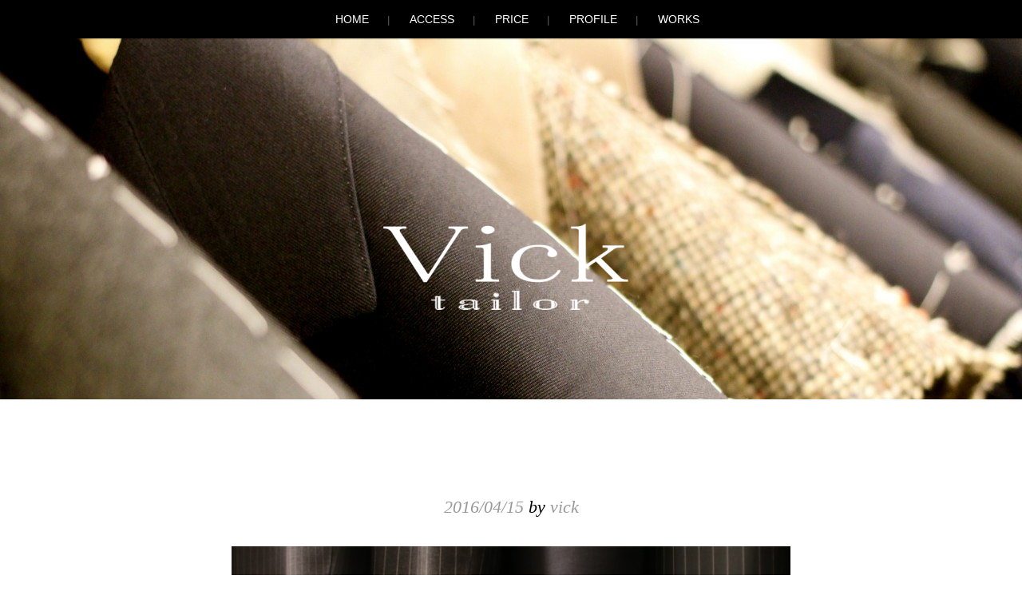

--- FILE ---
content_type: text/html; charset=UTF-8
request_url: https://www.vicktailor.jp/2016/04/15/3446/
body_size: 30082
content:
<!DOCTYPE html>
<html lang="ja">
<head>

<!-- Global site tag (gtag.js) - Google Analytics -->
<script async src="https://www.googletagmanager.com/gtag/js?id=UA-26039247-9"></script>
<script>
  window.dataLayer = window.dataLayer || [];
  function gtag(){dataLayer.push(arguments);}
  gtag('js', new Date());

  gtag('config', 'UA-26039247-9');
</script>

<meta charset="UTF-8" />
<meta name="viewport" conlandscapet="width=device-width" />
<title>VickTailor</title>
<link rel="profile" href="https://gmpg.org/xfn/11" />
<link rel="pingback" href="https://www.vicktailor.jp/xmlrpc.php" />

<meta name='robots' content='max-image-preview:large' />
<link rel='dns-prefetch' href='//s.w.org' />
<link rel="alternate" type="application/rss+xml" title="VickTailor &raquo; フィード" href="https://www.vicktailor.jp/feed/" />
<link rel="alternate" type="application/rss+xml" title="VickTailor &raquo; コメントフィード" href="https://www.vicktailor.jp/comments/feed/" />
<script type="text/javascript">
window._wpemojiSettings = {"baseUrl":"https:\/\/s.w.org\/images\/core\/emoji\/14.0.0\/72x72\/","ext":".png","svgUrl":"https:\/\/s.w.org\/images\/core\/emoji\/14.0.0\/svg\/","svgExt":".svg","source":{"concatemoji":"https:\/\/www.vicktailor.jp\/wp-includes\/js\/wp-emoji-release.min.js?ver=6.0"}};
/*! This file is auto-generated */
!function(e,a,t){var n,r,o,i=a.createElement("canvas"),p=i.getContext&&i.getContext("2d");function s(e,t){var a=String.fromCharCode,e=(p.clearRect(0,0,i.width,i.height),p.fillText(a.apply(this,e),0,0),i.toDataURL());return p.clearRect(0,0,i.width,i.height),p.fillText(a.apply(this,t),0,0),e===i.toDataURL()}function c(e){var t=a.createElement("script");t.src=e,t.defer=t.type="text/javascript",a.getElementsByTagName("head")[0].appendChild(t)}for(o=Array("flag","emoji"),t.supports={everything:!0,everythingExceptFlag:!0},r=0;r<o.length;r++)t.supports[o[r]]=function(e){if(!p||!p.fillText)return!1;switch(p.textBaseline="top",p.font="600 32px Arial",e){case"flag":return s([127987,65039,8205,9895,65039],[127987,65039,8203,9895,65039])?!1:!s([55356,56826,55356,56819],[55356,56826,8203,55356,56819])&&!s([55356,57332,56128,56423,56128,56418,56128,56421,56128,56430,56128,56423,56128,56447],[55356,57332,8203,56128,56423,8203,56128,56418,8203,56128,56421,8203,56128,56430,8203,56128,56423,8203,56128,56447]);case"emoji":return!s([129777,127995,8205,129778,127999],[129777,127995,8203,129778,127999])}return!1}(o[r]),t.supports.everything=t.supports.everything&&t.supports[o[r]],"flag"!==o[r]&&(t.supports.everythingExceptFlag=t.supports.everythingExceptFlag&&t.supports[o[r]]);t.supports.everythingExceptFlag=t.supports.everythingExceptFlag&&!t.supports.flag,t.DOMReady=!1,t.readyCallback=function(){t.DOMReady=!0},t.supports.everything||(n=function(){t.readyCallback()},a.addEventListener?(a.addEventListener("DOMContentLoaded",n,!1),e.addEventListener("load",n,!1)):(e.attachEvent("onload",n),a.attachEvent("onreadystatechange",function(){"complete"===a.readyState&&t.readyCallback()})),(e=t.source||{}).concatemoji?c(e.concatemoji):e.wpemoji&&e.twemoji&&(c(e.twemoji),c(e.wpemoji)))}(window,document,window._wpemojiSettings);
</script>
<style type="text/css">
img.wp-smiley,
img.emoji {
	display: inline !important;
	border: none !important;
	box-shadow: none !important;
	height: 1em !important;
	width: 1em !important;
	margin: 0 0.07em !important;
	vertical-align: -0.1em !important;
	background: none !important;
	padding: 0 !important;
}
</style>
	<link rel='stylesheet' id='wp-block-library-css'  href='https://www.vicktailor.jp/wp-includes/css/dist/block-library/style.min.css?ver=6.0' type='text/css' media='all' />
<style id='global-styles-inline-css' type='text/css'>
body{--wp--preset--color--black: #000000;--wp--preset--color--cyan-bluish-gray: #abb8c3;--wp--preset--color--white: #ffffff;--wp--preset--color--pale-pink: #f78da7;--wp--preset--color--vivid-red: #cf2e2e;--wp--preset--color--luminous-vivid-orange: #ff6900;--wp--preset--color--luminous-vivid-amber: #fcb900;--wp--preset--color--light-green-cyan: #7bdcb5;--wp--preset--color--vivid-green-cyan: #00d084;--wp--preset--color--pale-cyan-blue: #8ed1fc;--wp--preset--color--vivid-cyan-blue: #0693e3;--wp--preset--color--vivid-purple: #9b51e0;--wp--preset--gradient--vivid-cyan-blue-to-vivid-purple: linear-gradient(135deg,rgba(6,147,227,1) 0%,rgb(155,81,224) 100%);--wp--preset--gradient--light-green-cyan-to-vivid-green-cyan: linear-gradient(135deg,rgb(122,220,180) 0%,rgb(0,208,130) 100%);--wp--preset--gradient--luminous-vivid-amber-to-luminous-vivid-orange: linear-gradient(135deg,rgba(252,185,0,1) 0%,rgba(255,105,0,1) 100%);--wp--preset--gradient--luminous-vivid-orange-to-vivid-red: linear-gradient(135deg,rgba(255,105,0,1) 0%,rgb(207,46,46) 100%);--wp--preset--gradient--very-light-gray-to-cyan-bluish-gray: linear-gradient(135deg,rgb(238,238,238) 0%,rgb(169,184,195) 100%);--wp--preset--gradient--cool-to-warm-spectrum: linear-gradient(135deg,rgb(74,234,220) 0%,rgb(151,120,209) 20%,rgb(207,42,186) 40%,rgb(238,44,130) 60%,rgb(251,105,98) 80%,rgb(254,248,76) 100%);--wp--preset--gradient--blush-light-purple: linear-gradient(135deg,rgb(255,206,236) 0%,rgb(152,150,240) 100%);--wp--preset--gradient--blush-bordeaux: linear-gradient(135deg,rgb(254,205,165) 0%,rgb(254,45,45) 50%,rgb(107,0,62) 100%);--wp--preset--gradient--luminous-dusk: linear-gradient(135deg,rgb(255,203,112) 0%,rgb(199,81,192) 50%,rgb(65,88,208) 100%);--wp--preset--gradient--pale-ocean: linear-gradient(135deg,rgb(255,245,203) 0%,rgb(182,227,212) 50%,rgb(51,167,181) 100%);--wp--preset--gradient--electric-grass: linear-gradient(135deg,rgb(202,248,128) 0%,rgb(113,206,126) 100%);--wp--preset--gradient--midnight: linear-gradient(135deg,rgb(2,3,129) 0%,rgb(40,116,252) 100%);--wp--preset--duotone--dark-grayscale: url('#wp-duotone-dark-grayscale');--wp--preset--duotone--grayscale: url('#wp-duotone-grayscale');--wp--preset--duotone--purple-yellow: url('#wp-duotone-purple-yellow');--wp--preset--duotone--blue-red: url('#wp-duotone-blue-red');--wp--preset--duotone--midnight: url('#wp-duotone-midnight');--wp--preset--duotone--magenta-yellow: url('#wp-duotone-magenta-yellow');--wp--preset--duotone--purple-green: url('#wp-duotone-purple-green');--wp--preset--duotone--blue-orange: url('#wp-duotone-blue-orange');--wp--preset--font-size--small: 13px;--wp--preset--font-size--medium: 20px;--wp--preset--font-size--large: 36px;--wp--preset--font-size--x-large: 42px;}.has-black-color{color: var(--wp--preset--color--black) !important;}.has-cyan-bluish-gray-color{color: var(--wp--preset--color--cyan-bluish-gray) !important;}.has-white-color{color: var(--wp--preset--color--white) !important;}.has-pale-pink-color{color: var(--wp--preset--color--pale-pink) !important;}.has-vivid-red-color{color: var(--wp--preset--color--vivid-red) !important;}.has-luminous-vivid-orange-color{color: var(--wp--preset--color--luminous-vivid-orange) !important;}.has-luminous-vivid-amber-color{color: var(--wp--preset--color--luminous-vivid-amber) !important;}.has-light-green-cyan-color{color: var(--wp--preset--color--light-green-cyan) !important;}.has-vivid-green-cyan-color{color: var(--wp--preset--color--vivid-green-cyan) !important;}.has-pale-cyan-blue-color{color: var(--wp--preset--color--pale-cyan-blue) !important;}.has-vivid-cyan-blue-color{color: var(--wp--preset--color--vivid-cyan-blue) !important;}.has-vivid-purple-color{color: var(--wp--preset--color--vivid-purple) !important;}.has-black-background-color{background-color: var(--wp--preset--color--black) !important;}.has-cyan-bluish-gray-background-color{background-color: var(--wp--preset--color--cyan-bluish-gray) !important;}.has-white-background-color{background-color: var(--wp--preset--color--white) !important;}.has-pale-pink-background-color{background-color: var(--wp--preset--color--pale-pink) !important;}.has-vivid-red-background-color{background-color: var(--wp--preset--color--vivid-red) !important;}.has-luminous-vivid-orange-background-color{background-color: var(--wp--preset--color--luminous-vivid-orange) !important;}.has-luminous-vivid-amber-background-color{background-color: var(--wp--preset--color--luminous-vivid-amber) !important;}.has-light-green-cyan-background-color{background-color: var(--wp--preset--color--light-green-cyan) !important;}.has-vivid-green-cyan-background-color{background-color: var(--wp--preset--color--vivid-green-cyan) !important;}.has-pale-cyan-blue-background-color{background-color: var(--wp--preset--color--pale-cyan-blue) !important;}.has-vivid-cyan-blue-background-color{background-color: var(--wp--preset--color--vivid-cyan-blue) !important;}.has-vivid-purple-background-color{background-color: var(--wp--preset--color--vivid-purple) !important;}.has-black-border-color{border-color: var(--wp--preset--color--black) !important;}.has-cyan-bluish-gray-border-color{border-color: var(--wp--preset--color--cyan-bluish-gray) !important;}.has-white-border-color{border-color: var(--wp--preset--color--white) !important;}.has-pale-pink-border-color{border-color: var(--wp--preset--color--pale-pink) !important;}.has-vivid-red-border-color{border-color: var(--wp--preset--color--vivid-red) !important;}.has-luminous-vivid-orange-border-color{border-color: var(--wp--preset--color--luminous-vivid-orange) !important;}.has-luminous-vivid-amber-border-color{border-color: var(--wp--preset--color--luminous-vivid-amber) !important;}.has-light-green-cyan-border-color{border-color: var(--wp--preset--color--light-green-cyan) !important;}.has-vivid-green-cyan-border-color{border-color: var(--wp--preset--color--vivid-green-cyan) !important;}.has-pale-cyan-blue-border-color{border-color: var(--wp--preset--color--pale-cyan-blue) !important;}.has-vivid-cyan-blue-border-color{border-color: var(--wp--preset--color--vivid-cyan-blue) !important;}.has-vivid-purple-border-color{border-color: var(--wp--preset--color--vivid-purple) !important;}.has-vivid-cyan-blue-to-vivid-purple-gradient-background{background: var(--wp--preset--gradient--vivid-cyan-blue-to-vivid-purple) !important;}.has-light-green-cyan-to-vivid-green-cyan-gradient-background{background: var(--wp--preset--gradient--light-green-cyan-to-vivid-green-cyan) !important;}.has-luminous-vivid-amber-to-luminous-vivid-orange-gradient-background{background: var(--wp--preset--gradient--luminous-vivid-amber-to-luminous-vivid-orange) !important;}.has-luminous-vivid-orange-to-vivid-red-gradient-background{background: var(--wp--preset--gradient--luminous-vivid-orange-to-vivid-red) !important;}.has-very-light-gray-to-cyan-bluish-gray-gradient-background{background: var(--wp--preset--gradient--very-light-gray-to-cyan-bluish-gray) !important;}.has-cool-to-warm-spectrum-gradient-background{background: var(--wp--preset--gradient--cool-to-warm-spectrum) !important;}.has-blush-light-purple-gradient-background{background: var(--wp--preset--gradient--blush-light-purple) !important;}.has-blush-bordeaux-gradient-background{background: var(--wp--preset--gradient--blush-bordeaux) !important;}.has-luminous-dusk-gradient-background{background: var(--wp--preset--gradient--luminous-dusk) !important;}.has-pale-ocean-gradient-background{background: var(--wp--preset--gradient--pale-ocean) !important;}.has-electric-grass-gradient-background{background: var(--wp--preset--gradient--electric-grass) !important;}.has-midnight-gradient-background{background: var(--wp--preset--gradient--midnight) !important;}.has-small-font-size{font-size: var(--wp--preset--font-size--small) !important;}.has-medium-font-size{font-size: var(--wp--preset--font-size--medium) !important;}.has-large-font-size{font-size: var(--wp--preset--font-size--large) !important;}.has-x-large-font-size{font-size: var(--wp--preset--font-size--x-large) !important;}
</style>
<link rel='stylesheet' id='style-css'  href='https://www.vicktailor.jp/wp-content/themes/landscape-child/style.css?ver=6.0' type='text/css' media='all' />
<script type='text/javascript' src='https://www.vicktailor.jp/wp-includes/js/jquery/jquery.min.js?ver=3.6.0' id='jquery-core-js'></script>
<script type='text/javascript' src='https://www.vicktailor.jp/wp-includes/js/jquery/jquery-migrate.min.js?ver=3.3.2' id='jquery-migrate-js'></script>
<link rel="https://api.w.org/" href="https://www.vicktailor.jp/wp-json/" /><link rel="alternate" type="application/json" href="https://www.vicktailor.jp/wp-json/wp/v2/posts/3446" /><link rel="EditURI" type="application/rsd+xml" title="RSD" href="https://www.vicktailor.jp/xmlrpc.php?rsd" />
<link rel="wlwmanifest" type="application/wlwmanifest+xml" href="https://www.vicktailor.jp/wp-includes/wlwmanifest.xml" /> 
<meta name="generator" content="WordPress 6.0" />
<link rel="canonical" href="https://www.vicktailor.jp/2016/04/15/3446/" />
<link rel='shortlink' href='https://www.vicktailor.jp/?p=3446' />
<link rel="alternate" type="application/json+oembed" href="https://www.vicktailor.jp/wp-json/oembed/1.0/embed?url=https%3A%2F%2Fwww.vicktailor.jp%2F2016%2F04%2F15%2F3446%2F" />
<link rel="alternate" type="text/xml+oembed" href="https://www.vicktailor.jp/wp-json/oembed/1.0/embed?url=https%3A%2F%2Fwww.vicktailor.jp%2F2016%2F04%2F15%2F3446%2F&#038;format=xml" />
<!--[if lt IE 9]>
<script src="https://www.vicktailor.jp/wp-content/themes/landscape/js/html5.js" type="text/javascript"></script>
<![endif]-->

	<style type="text/css">

	
		#masthead {
			background: #111 url( https://www.vicktailor.jp/wp-content/uploads/2015/01/cropped-8.jpg ) center 0 no-repeat;
			margin-top: 0;
			padding-bottom: 0;
			max-width: 100%;
			height: 500px;
		}

			</style>
<link rel="icon" href="https://www.vicktailor.jp/wp-content/uploads/2023/06/v_fabicon-150x150.png" sizes="32x32" />
<link rel="icon" href="https://www.vicktailor.jp/wp-content/uploads/2023/06/v_fabicon.png" sizes="192x192" />
<link rel="apple-touch-icon" href="https://www.vicktailor.jp/wp-content/uploads/2023/06/v_fabicon.png" />
<meta name="msapplication-TileImage" content="https://www.vicktailor.jp/wp-content/uploads/2023/06/v_fabicon.png" />
</head>

<body class="post-template-default single single-post postid-3446 single-format-standard">
<div id="page" class="hfeed site">
		<header id="masthead" class="site-header" role="banner">
		<nav role="navigation" class="site-navigation main-navigation">
			<h1 class="assistive-text">Menu</h1>
			<div class="assistive-text skip-link"><a href="#conlandscapet" title="Skip to conlandscapet">Skip to conlandscapet</a></div>

			<div class="menu-%e3%83%8a%e3%83%93%e3%82%b2%e3%83%bc%e3%82%b7%e3%83%a7%e3%83%b3-container"><ul id="menu-%e3%83%8a%e3%83%93%e3%82%b2%e3%83%bc%e3%82%b7%e3%83%a7%e3%83%b3" class="menu"><li id="menu-item-13858" class="menu-item menu-item-type-post_type menu-item-object-page current_page_parent menu-item-13858"><a href="https://www.vicktailor.jp/sample-page/">HOME</a></li>
<li id="menu-item-13855" class="menu-item menu-item-type-post_type menu-item-object-page menu-item-13855"><a href="https://www.vicktailor.jp/access/">ACCESS</a></li>
<li id="menu-item-13856" class="menu-item menu-item-type-post_type menu-item-object-page menu-item-13856"><a href="https://www.vicktailor.jp/price/">PRICE</a></li>
<li id="menu-item-13857" class="menu-item menu-item-type-post_type menu-item-object-page menu-item-13857"><a href="https://www.vicktailor.jp/profile/">PROFILE</a></li>
<li id="menu-item-13859" class="menu-item menu-item-type-taxonomy menu-item-object-category current-post-ancestor current-menu-parent current-post-parent menu-item-13859"><a href="https://www.vicktailor.jp/category/works/">WORKS</a></li>
</ul></div>		</nav><!-- .site-navigation .main-navigation -->
		<div id="logo">
			<h1 class="site-title"><a href="https://www.vicktailor.jp/" title="VickTailor" rel="home"><img src="https://www.vicktailor.jp/wp-content/uploads/2013/11/vickset-e1383885336775.png"></a></h1>
			<!--<h2 class="site-description">Bespoke for the gentlemen</h2>-->
		</div>
	</header><!-- #masthead .site-header -->

<div id="main" class="site-main">

		<div id="primary" class="content-area">
			<div id="content" class="site-content" role="main">

			
				
<article id="post-3446" class="post-3446 post type-post status-publish format-standard hentry category-works">
	<header class="entry-header">
		<h1 class="entry-title"></h1>

		<div class="entry-meta">
			<a href="https://www.vicktailor.jp/2016/04/15/3446/" title="1:59 PM" rel="bookmark"><time class="entry-date" datetime="2016-04-15T13:59:21+09:00">2016/04/15</time></a><span class="byline"> by <span class="author vcard"><a class="url fn n" href="https://www.vicktailor.jp/author/vick/" title="View all posts by vick" rel="author">vick</a></span></span>		</div><!-- .entry-meta -->
	</header><!-- .entry-header -->

	<div class="entry-content">
		<p><a href="https://www.vicktailor.jp/wp-content/uploads/2016/04/IMG_3478.jpg" rel="attachment wp-att-3443"><img class="aligncenter wp-image-3443" src="https://www.vicktailor.jp/wp-content/uploads/2016/04/IMG_3478-767x1024.jpg" alt="IMG_3478" width="700" height="935" srcset="https://www.vicktailor.jp/wp-content/uploads/2016/04/IMG_3478-767x1024.jpg 767w, https://www.vicktailor.jp/wp-content/uploads/2016/04/IMG_3478-225x300.jpg 225w, https://www.vicktailor.jp/wp-content/uploads/2016/04/IMG_3478-768x1026.jpg 768w" sizes="(max-width: 700px) 100vw, 700px" /></a></p>
<p>&nbsp;</p>
<p><a href="https://www.vicktailor.jp/wp-content/uploads/2016/04/IMG_3373.jpg" rel="attachment wp-att-3445"><img loading="lazy" class="aligncenter wp-image-3445" src="https://www.vicktailor.jp/wp-content/uploads/2016/04/IMG_3373-767x1024.jpg" alt="IMG_3373" width="700" height="935" srcset="https://www.vicktailor.jp/wp-content/uploads/2016/04/IMG_3373-767x1024.jpg 767w, https://www.vicktailor.jp/wp-content/uploads/2016/04/IMG_3373-225x300.jpg 225w, https://www.vicktailor.jp/wp-content/uploads/2016/04/IMG_3373-768x1026.jpg 768w" sizes="(max-width: 700px) 100vw, 700px" /></a><a href="https://www.vicktailor.jp/wp-content/uploads/2016/04/IMG_3374.jpg" rel="attachment wp-att-3444"><img loading="lazy" class="aligncenter wp-image-3444" src="https://www.vicktailor.jp/wp-content/uploads/2016/04/IMG_3374-767x1024.jpg" alt="IMG_3374" width="700" height="935" srcset="https://www.vicktailor.jp/wp-content/uploads/2016/04/IMG_3374-767x1024.jpg 767w, https://www.vicktailor.jp/wp-content/uploads/2016/04/IMG_3374-225x300.jpg 225w, https://www.vicktailor.jp/wp-content/uploads/2016/04/IMG_3374-768x1026.jpg 768w" sizes="(max-width: 700px) 100vw, 700px" /></a>50% Cashmere &amp; 50% Mohair suit..</p>
			</div><!-- .entry-content -->

	<footer class="entry-meta">
		This entry was posted in <a href="https://www.vicktailor.jp/category/works/" rel="category tag">works</a>. Bookmark the <a href="https://www.vicktailor.jp/2016/04/15/3446/" title="Permalink to " rel="bookmark">permalink</a>.
			</footer><!-- .entry-meta -->
</article><!-- #post-3446 -->

					<nav role="navigation" id="nav-below" class="site-navigation post-navigation">
		<h1 class="assistive-text">Post navigation</h1>

	
		<div class="nav-previous"><a href="https://www.vicktailor.jp/2016/04/14/3441/" rel="prev"><span class="meta-nav">&larr;</span> 前の投稿</a></div>		<div class="nav-next"><a href="https://www.vicktailor.jp/2016/04/16/3451/" rel="next">次の投稿 <span class="meta-nav">&rarr;</span></a></div>
	
	</nav><!-- #nav-below -->
	
				
			
			</div><!-- #content .site-content -->
		</div><!-- #primary .content-area -->

		<div id="secondary" class="widget-area" role="complementary">
						<div id="left-sidebar">
			<aside id="categories-2" class="widget widget_categories"><h1 class="widget-title">Category</h1>
			<ul>
					<li class="cat-item cat-item-2"><a href="https://www.vicktailor.jp/category/info/">info</a>
</li>
	<li class="cat-item cat-item-4"><a href="https://www.vicktailor.jp/category/%e6%96%b0%e7%9d%80%e7%94%9f%e5%9c%b0/">new arrival</a>
</li>
	<li class="cat-item cat-item-8"><a href="https://www.vicktailor.jp/category/stock/">stock</a>
</li>
	<li class="cat-item cat-item-7"><a href="https://www.vicktailor.jp/category/works/">works</a>
</li>
			</ul>

			</aside><aside id="block-10" class="widget widget_block widget_text">
<p><a href="https://www.vicktailor.jp/tag/suit/">Suit</a><br><a href="https://www.vicktailor.jp/tag/jacket/">Jaket</a><br><a href="https://www.vicktailor.jp/tag/coat/">Coat</a></p>
</aside>			</div><!-- #left-sidebar -->
			
			<div id="middle-sidebar">
			<aside id="archives-3" class="widget widget_archive"><h1 class="widget-title">Archive</h1>
			<ul>
					<li><a href='https://www.vicktailor.jp/2025/11/'>2025年11月</a></li>
	<li><a href='https://www.vicktailor.jp/2025/10/'>2025年10月</a></li>
	<li><a href='https://www.vicktailor.jp/2025/09/'>2025年9月</a></li>
	<li><a href='https://www.vicktailor.jp/2025/08/'>2025年8月</a></li>
	<li><a href='https://www.vicktailor.jp/2025/07/'>2025年7月</a></li>
	<li><a href='https://www.vicktailor.jp/2025/06/'>2025年6月</a></li>
	<li><a href='https://www.vicktailor.jp/2025/05/'>2025年5月</a></li>
	<li><a href='https://www.vicktailor.jp/2025/04/'>2025年4月</a></li>
	<li><a href='https://www.vicktailor.jp/2025/03/'>2025年3月</a></li>
	<li><a href='https://www.vicktailor.jp/2025/02/'>2025年2月</a></li>
	<li><a href='https://www.vicktailor.jp/2025/01/'>2025年1月</a></li>
	<li><a href='https://www.vicktailor.jp/2024/12/'>2024年12月</a></li>
	<li><a href='https://www.vicktailor.jp/2024/11/'>2024年11月</a></li>
	<li><a href='https://www.vicktailor.jp/2024/10/'>2024年10月</a></li>
	<li><a href='https://www.vicktailor.jp/2024/09/'>2024年9月</a></li>
	<li><a href='https://www.vicktailor.jp/2024/08/'>2024年8月</a></li>
	<li><a href='https://www.vicktailor.jp/2024/07/'>2024年7月</a></li>
	<li><a href='https://www.vicktailor.jp/2024/06/'>2024年6月</a></li>
	<li><a href='https://www.vicktailor.jp/2024/05/'>2024年5月</a></li>
	<li><a href='https://www.vicktailor.jp/2024/04/'>2024年4月</a></li>
	<li><a href='https://www.vicktailor.jp/2024/03/'>2024年3月</a></li>
	<li><a href='https://www.vicktailor.jp/2024/02/'>2024年2月</a></li>
	<li><a href='https://www.vicktailor.jp/2024/01/'>2024年1月</a></li>
	<li><a href='https://www.vicktailor.jp/2023/12/'>2023年12月</a></li>
	<li><a href='https://www.vicktailor.jp/2023/11/'>2023年11月</a></li>
	<li><a href='https://www.vicktailor.jp/2023/10/'>2023年10月</a></li>
	<li><a href='https://www.vicktailor.jp/2023/09/'>2023年9月</a></li>
	<li><a href='https://www.vicktailor.jp/2023/08/'>2023年8月</a></li>
	<li><a href='https://www.vicktailor.jp/2023/07/'>2023年7月</a></li>
	<li><a href='https://www.vicktailor.jp/2023/06/'>2023年6月</a></li>
	<li><a href='https://www.vicktailor.jp/2023/05/'>2023年5月</a></li>
	<li><a href='https://www.vicktailor.jp/2023/04/'>2023年4月</a></li>
	<li><a href='https://www.vicktailor.jp/2023/03/'>2023年3月</a></li>
	<li><a href='https://www.vicktailor.jp/2023/02/'>2023年2月</a></li>
	<li><a href='https://www.vicktailor.jp/2023/01/'>2023年1月</a></li>
	<li><a href='https://www.vicktailor.jp/2022/12/'>2022年12月</a></li>
	<li><a href='https://www.vicktailor.jp/2022/11/'>2022年11月</a></li>
	<li><a href='https://www.vicktailor.jp/2022/10/'>2022年10月</a></li>
	<li><a href='https://www.vicktailor.jp/2022/09/'>2022年9月</a></li>
	<li><a href='https://www.vicktailor.jp/2022/08/'>2022年8月</a></li>
	<li><a href='https://www.vicktailor.jp/2022/07/'>2022年7月</a></li>
	<li><a href='https://www.vicktailor.jp/2022/06/'>2022年6月</a></li>
	<li><a href='https://www.vicktailor.jp/2022/05/'>2022年5月</a></li>
	<li><a href='https://www.vicktailor.jp/2022/04/'>2022年4月</a></li>
	<li><a href='https://www.vicktailor.jp/2022/03/'>2022年3月</a></li>
	<li><a href='https://www.vicktailor.jp/2022/02/'>2022年2月</a></li>
	<li><a href='https://www.vicktailor.jp/2022/01/'>2022年1月</a></li>
	<li><a href='https://www.vicktailor.jp/2021/12/'>2021年12月</a></li>
	<li><a href='https://www.vicktailor.jp/2021/11/'>2021年11月</a></li>
	<li><a href='https://www.vicktailor.jp/2021/10/'>2021年10月</a></li>
	<li><a href='https://www.vicktailor.jp/2021/09/'>2021年9月</a></li>
	<li><a href='https://www.vicktailor.jp/2021/08/'>2021年8月</a></li>
	<li><a href='https://www.vicktailor.jp/2021/07/'>2021年7月</a></li>
	<li><a href='https://www.vicktailor.jp/2021/06/'>2021年6月</a></li>
	<li><a href='https://www.vicktailor.jp/2021/05/'>2021年5月</a></li>
	<li><a href='https://www.vicktailor.jp/2021/04/'>2021年4月</a></li>
	<li><a href='https://www.vicktailor.jp/2021/03/'>2021年3月</a></li>
	<li><a href='https://www.vicktailor.jp/2021/02/'>2021年2月</a></li>
	<li><a href='https://www.vicktailor.jp/2021/01/'>2021年1月</a></li>
	<li><a href='https://www.vicktailor.jp/2020/12/'>2020年12月</a></li>
	<li><a href='https://www.vicktailor.jp/2020/11/'>2020年11月</a></li>
	<li><a href='https://www.vicktailor.jp/2020/10/'>2020年10月</a></li>
	<li><a href='https://www.vicktailor.jp/2020/09/'>2020年9月</a></li>
	<li><a href='https://www.vicktailor.jp/2020/08/'>2020年8月</a></li>
	<li><a href='https://www.vicktailor.jp/2020/07/'>2020年7月</a></li>
	<li><a href='https://www.vicktailor.jp/2020/06/'>2020年6月</a></li>
	<li><a href='https://www.vicktailor.jp/2020/05/'>2020年5月</a></li>
	<li><a href='https://www.vicktailor.jp/2020/04/'>2020年4月</a></li>
	<li><a href='https://www.vicktailor.jp/2020/03/'>2020年3月</a></li>
	<li><a href='https://www.vicktailor.jp/2020/02/'>2020年2月</a></li>
	<li><a href='https://www.vicktailor.jp/2020/01/'>2020年1月</a></li>
	<li><a href='https://www.vicktailor.jp/2019/12/'>2019年12月</a></li>
	<li><a href='https://www.vicktailor.jp/2019/11/'>2019年11月</a></li>
	<li><a href='https://www.vicktailor.jp/2019/10/'>2019年10月</a></li>
	<li><a href='https://www.vicktailor.jp/2019/09/'>2019年9月</a></li>
	<li><a href='https://www.vicktailor.jp/2019/08/'>2019年8月</a></li>
	<li><a href='https://www.vicktailor.jp/2019/07/'>2019年7月</a></li>
	<li><a href='https://www.vicktailor.jp/2019/06/'>2019年6月</a></li>
	<li><a href='https://www.vicktailor.jp/2019/05/'>2019年5月</a></li>
	<li><a href='https://www.vicktailor.jp/2019/04/'>2019年4月</a></li>
	<li><a href='https://www.vicktailor.jp/2019/03/'>2019年3月</a></li>
	<li><a href='https://www.vicktailor.jp/2019/02/'>2019年2月</a></li>
	<li><a href='https://www.vicktailor.jp/2019/01/'>2019年1月</a></li>
	<li><a href='https://www.vicktailor.jp/2018/12/'>2018年12月</a></li>
	<li><a href='https://www.vicktailor.jp/2018/11/'>2018年11月</a></li>
	<li><a href='https://www.vicktailor.jp/2018/10/'>2018年10月</a></li>
	<li><a href='https://www.vicktailor.jp/2018/09/'>2018年9月</a></li>
	<li><a href='https://www.vicktailor.jp/2018/08/'>2018年8月</a></li>
	<li><a href='https://www.vicktailor.jp/2018/07/'>2018年7月</a></li>
	<li><a href='https://www.vicktailor.jp/2018/06/'>2018年6月</a></li>
	<li><a href='https://www.vicktailor.jp/2018/05/'>2018年5月</a></li>
	<li><a href='https://www.vicktailor.jp/2018/04/'>2018年4月</a></li>
	<li><a href='https://www.vicktailor.jp/2018/03/'>2018年3月</a></li>
	<li><a href='https://www.vicktailor.jp/2018/02/'>2018年2月</a></li>
	<li><a href='https://www.vicktailor.jp/2018/01/'>2018年1月</a></li>
	<li><a href='https://www.vicktailor.jp/2017/12/'>2017年12月</a></li>
	<li><a href='https://www.vicktailor.jp/2017/11/'>2017年11月</a></li>
	<li><a href='https://www.vicktailor.jp/2017/10/'>2017年10月</a></li>
	<li><a href='https://www.vicktailor.jp/2017/09/'>2017年9月</a></li>
	<li><a href='https://www.vicktailor.jp/2017/08/'>2017年8月</a></li>
	<li><a href='https://www.vicktailor.jp/2017/07/'>2017年7月</a></li>
	<li><a href='https://www.vicktailor.jp/2017/06/'>2017年6月</a></li>
	<li><a href='https://www.vicktailor.jp/2017/05/'>2017年5月</a></li>
	<li><a href='https://www.vicktailor.jp/2017/04/'>2017年4月</a></li>
	<li><a href='https://www.vicktailor.jp/2017/03/'>2017年3月</a></li>
	<li><a href='https://www.vicktailor.jp/2017/02/'>2017年2月</a></li>
	<li><a href='https://www.vicktailor.jp/2017/01/'>2017年1月</a></li>
	<li><a href='https://www.vicktailor.jp/2016/12/'>2016年12月</a></li>
	<li><a href='https://www.vicktailor.jp/2016/11/'>2016年11月</a></li>
	<li><a href='https://www.vicktailor.jp/2016/10/'>2016年10月</a></li>
	<li><a href='https://www.vicktailor.jp/2016/09/'>2016年9月</a></li>
	<li><a href='https://www.vicktailor.jp/2016/08/'>2016年8月</a></li>
	<li><a href='https://www.vicktailor.jp/2016/07/'>2016年7月</a></li>
	<li><a href='https://www.vicktailor.jp/2016/06/'>2016年6月</a></li>
	<li><a href='https://www.vicktailor.jp/2016/05/'>2016年5月</a></li>
	<li><a href='https://www.vicktailor.jp/2016/04/'>2016年4月</a></li>
	<li><a href='https://www.vicktailor.jp/2016/03/'>2016年3月</a></li>
	<li><a href='https://www.vicktailor.jp/2016/02/'>2016年2月</a></li>
	<li><a href='https://www.vicktailor.jp/2016/01/'>2016年1月</a></li>
			</ul>

			</aside>			</div><!-- #middle-sidebar -->
			
			<div id="right-sidebar">
			<aside id="block-11" class="widget widget_block">
<div style="height:100px" aria-hidden="true" class="wp-block-spacer"></div>
</aside>			</div><!-- #right-sidebar -->
		</div><!-- #secondary .widget-area -->

</div><!-- #main .site-main -->
</div><!-- #page .hfeed .site -->
	<footer id="colophon" class="site-footer" role="contentinfo">
		<div class="site-info">
<!--
						<a href="http://wordpress.org/" title="A Semantic Personal Publishing Platform" rel="generator">Proudly powered by WordPress</a>
			<span class="sep"> | </span>
			Landscape Theme by <a href="http://blankthemes.com/" rel="designer">Blank Themes</a>-->
		</div><!-- .site-info -->
	</footer><!-- #colophon .site-footer -->


<script type='text/javascript' src='https://www.vicktailor.jp/wp-content/themes/landscape/js/small-menu.js?ver=20120206' id='small-menu-js'></script>

</body>
</html>


--- FILE ---
content_type: text/css
request_url: https://www.vicktailor.jp/wp-content/themes/landscape-child/style.css?ver=6.0
body_size: 312
content:
/*
Theme Name:     landscape-child
Theme URI: http://www.vicktailor.jp/
Author:         N,Kaneshige
Template:landscape
Version:        0.1.0
*/

@import url('../landscape/style.css');

.entry-content img {
	box-shadow: 0 0 0px rgba(0, 0, 0, 0.4);
}

.site-header img {
	box-shadow: 0 0 0px rgba(0, 0, 0, 0.4);
}


--- FILE ---
content_type: text/css
request_url: https://www.vicktailor.jp/wp-content/themes/landscape/style.css
body_size: 23172
content:
/*
Theme Name: Landscape
Theme URI: http://blankthemes.com/landscape/
Author: Blank Themes
Author URI: http://blankthemes.com/
Description: Landscape is a simple, responsive WordPress theme. Perfect for photography sites.
Version: 1.0.3
License: GNU General Public License
License URI: license.txt
Tags: white, black, one-column, custom-background, custom-header, flexible-width

This theme, Landscape WordPress Theme, Copyright 2013 BlankThemes.com,  like WordPress, is licensed under the GPL. Landscape is based on Underscores http://underscores.me/, (C) 2012-2013 Automattic, Inc.

Header image by Ansel Adams and is licensed under the Public Domain:
http://commons.wikimedia.org/wiki/File:Adams_The_Tetons_and_the_Snake_River.jpg

Resetting and rebuilding styles have been helped along thanks to the fine work of
Eric Meyer http://meyerweb.com/eric/tools/css/reset/index.html
along with Nicolas Gallagher and Jonathan Neal http://necolas.github.com/normalize.css/
and Blueprint http://www.blueprintcss.org/
*/


/* =Reset
-------------------------------------------------------------- */

html, body, div, span, applet, object, iframe,
h1, h2, h3, h4, h5, h6, p, blockquote, pre,
a, abbr, acronym, address, big, cite, code,
del, dfn, em, font, ins, kbd, q, s, samp,
small, strike, strong, sub, sup, tt, var,
dl, dt, dd, ol, ul, li,
fieldset, form, label, legend,
table, caption, tbody, tfoot, thead, tr, th, td {
	border: 0;
	font-family: inherit;
	font-size: 100%;
	font-style: inherit;
	font-weight: inherit;
	margin: 0;
	outline: 0;
	padding: 0;
	vertical-align: baseline;
}
html {
	font-size: 62.5%; /* Corrects text resizing oddly in IE6/7 when body font-size is set using em units http://clagnut.com/blog/348/#c790 */
	overflow-y: scroll; /* Keeps page centred in all browsers regardless of content height */
	-webkit-text-size-adjust: 100%; /* Prevents iOS text size adjust after orientation change, without disabling user zoom */
	-ms-text-size-adjust: 100%; /* www.456bereastreet.com/archive/201012/controlling_text_size_in_safari_for_ios_without_disabling_user_zoom/ */
}
body {
	background: #fff;
}
article,
aside,
details,
figcaption,
figure,
footer,
header,
nav,
section {
	display: block;
}
ol, ul {
	list-style: none;
}
table { /* tables still need 'cellspacing="0"' in the markup */
	border-collapse: separate;
	border-spacing: 0;
}
caption, th, td {
	font-weight: normal;
	text-align: left;
}
blockquote:before, blockquote:after,
q:before, q:after {
	content: "";
}
blockquote, q {
	quotes: "" "";
}
a:focus {
	outline: thin dotted;
}
a:hover,
a:active { /* Improves readability when focused and also mouse hovered in all browsers people.opera.com/patrickl/experiments/keyboard/test */
	outline: 0;
}
a img {
	border: 0;
}


/* =Global
----------------------------------------------- */

body,
button,
input,
select,
textarea {
	color: #000;
	font-family: georgia, sans-serif;
	font-size: 22px;
	line-height: 1.5;
}

/* Headings */
h1,h2,h3,h4,h5,h6 {
	clear: both;
	font-family: georgia, serif;
	margin: 0 0 30px 0;
}
h1{
	font-size:32px;
	font-family: georgia, serif;
}
h2{
	font-size:28px;
}
h3{
	font-size:22px;
}
h4{
	font-size:20px;
}
h5{
	font-size:18px;
}
h6{
	font-size:14px;
	font-weight:bold;
}
hr {
	background-color: #ccc;
	border: 0;
	height: 1px;
	margin-bottom: 1.5em;
}

/* Text elements */
p {
	margin-bottom: 1.5em;
}
ul, ol {
	margin: 1.5em 0 1.5em 3em;
	line-height:28px;
}
ul {
	list-style: disc;
}
ol {
	list-style: decimal;
}
ul ul, ol ol, ul ol, ol ul {
	margin-bottom: 0;
	margin-left: 1.5em;
}
dt {
	font-weight: bold;
}
dd {
	margin: 0 1.5em 1.5em;
}
b, strong {
	font-weight: bold;
}
dfn, cite, em, i {
	font-style: italic;
}
blockquote {
	margin: 0 1.5em;
}
address {
	margin: 0 0 1.5em;
}
pre {
	background: #e6e6e6;
	font-family: "Courier 10 Pitch", Courier, monospace;
	font-size: 15px;
	line-height: 1.6;
	margin-bottom: 1.6em;
	padding: 1.6em;
	overflow: auto;
	max-width: 100%;
}
code, kbd, tt, var {
	font: 15px Monaco, Consolas, "Andale Mono", "DejaVu Sans Mono", monospace;
}
abbr, acronym {
	border-bottom: 1px dotted #666;
	cursor: help;
}
mark, ins {
	background: #fff9c0;
	text-decoration: none;
}
sup,
sub {
	font-size: 75%;
	height: 0;
	line-height: 0;
	position: relative;
	vertical-align: baseline;
}
sup {
	bottom: 1ex;
}
sub {
	top: .5ex;
}
small {
	font-size: 75%;
}
big {
	font-size: 125%;
}
figure {
	margin: 0;
}
table {
	margin: 0 0 1.5em;
	width: 100%;
}
th {
	font-weight: bold;
}
button,
input,
select,
textarea {
	font-size: 100%; /* Corrects font size not being inherited in all browsers */
	margin: 0; /* Addresses margins set differently in IE6/7, F3/4, S5, Chrome */
	vertical-align: top;
}
button,
input {
	line-height: normal; /* Addresses FF3/4 setting line-height using !important in the UA stylesheet */
	*overflow: visible;  /* Corrects inner spacing displayed oddly in IE6/7 */
}
button,
html input[type="button"],
input[type="reset"],
input[type="submit"] {
	border: 0;
	background: #000;
	color: #fff;
	cursor: pointer;
	font: 700 12px/1 georgia, sans-serif;
	letter-spacing: 0.1em;
	padding: 11px 22px;
	text-transform: uppercase;
}
button:hover,
html input[type="button"]:hover,
input[type="reset"]:hover,
input[type="submit"]:hover,
button:focus,
html input[type="button"]:focus,
input[type="reset"]:focus,
input[type="submit"]:focus{
	background-color: #333;
}
button:active,
html input[type="button"]:active,
input[type="reset"]:active,
input[type="submit"]:active {
	background-color: #333;
	box-shadow: inset 0 0 8px 2px rgba(0, 0, 0, 0.2), 0 1px 0 0 rgba(0, 0, 0, 0.2);
}
input[type="checkbox"],
input[type="radio"] {
	-moz-box-sizing: border-box;
	box-sizing: border-box; /* Addresses box sizing set to content-box in IE8/9 */
	padding: 0; /* Addresses excess padding in IE8/9 */
	vertical-align: middle;
}
input[type="search"] {
	-webkit-appearance: textfield; /* Addresses appearance set to searchfield in S5, Chrome */
	-moz-box-sizing: border-box;
	box-sizing: border-box;
}
input[type="search"]::-webkit-search-decoration { /* Corrects inner padding displayed oddly in S5, Chrome on OSX */
	-webkit-appearance: none;
}
button::-moz-focus-inner,
input::-moz-focus-inner { /* Corrects inner padding and border displayed oddly in FF3/4 www.sitepen.com/blog/2008/05/14/the-devils-in-the-details-fixing-dojos-toolbar-buttons/ */
	border: 0;
	padding: 0;
}
input[type="text"],
input[type="email"],
input[type="password"],
input[type="search"],
textarea {
	-moz-box-sizing: border-box;
	box-sizing: border-box;
	border-radius: 0;
	color: #111;
	border: 1px solid rgba(0, 0, 0, 0.1);
}
input[type="text"]:focus,
input[type="email"]:focus,
input[type="password"]:focus,
input[type="search"]:focus,
textarea:focus {
	outline: none;
	color: #111;
}
input[type="text"],
input[type="email"],
input[type="password"],
input[type="search"],
textarea {
	font-size: 15px;
	padding: 7px 3px 8px 7px;
}
textarea {
	overflow: auto; /* Removes default vertical scrollbar in IE6/7/8/9 */
	padding: 7px 7px 8px 7px;
	vertical-align: top; /* Improves readability and alignment in all browsers */
	width: 100%;
}

/* Links */
a,
a:visited,
a:active {
	color: #000;
	text-decoration: none;
}
a:hover,
a:focus {
	color: #666;
}

/* Alignment */
.alignleft {
	display: inline;
	float: left;
	margin:20px 20px 20px 0;
}
.alignright {
	display: inline;
	float: right;
	margin:20px 0 20px 20px;
}
.aligncenter {
	clear: both;
	display: block;
	margin: 20px auto;
}
.alignnone{
	clear: both;
	display: block;
	margin: 20px 0;
}

/* Text meant only for screen readers */
.assistive-text {
	clip: rect(1px 1px 1px 1px); /* IE6, IE7 */
	clip: rect(1px, 1px, 1px, 1px);
	position: absolute !important;
}


/* =Container
----------------------------------------------- */

#wrapper{
	width:100%;
}
#page{
	max-width:100%;
	margin:0 auto;
}

#main {
	max-width:1000px;
	margin:0 auto;
	padding-top: 4em;
}

	
/* =Header
----------------------------------------------- */



#masthead {
	background:#111 url(images/default-header.jpg ) center 0 no-repeat;
	margin-top: 0;
	padding-bottom: 0;
	max-width: 100%;
	height: auto;
	position: relative;
	background-attachment: fixed;
}
.admin-bar #masthead {
	background-position: center 28px;
}
#masthead #logo{
	width:100%;
	margin:0 auto;
	text-align:center;
	position:absolute;
	top:250px;
}

h1.site-title {
	font-size: 52px;
	font-style: normal;
	padding:0;
	font-weight:normal;
	line-height: 1.2;
	position: relative;
	font-family: georgia, serif;
	text-shadow:1px 1px #111;
}
.site-title a,
.site-title a:hover,
.site-title a:visited,
.site-description {
	color: #fff;
	text-decoration:none;
}
.site-title a:hover{
	filter:alpha(opacity=90);
	-moz-opacity:0.9;
	-khtml-opacity: 0.9;
	opacity: 0.9;
}
h2.site-description {
	font-style: italic;
	padding: 0;
	max-width: 70%;
	margin: 0 auto;
	text-align: center;
	font-size: 17px;
	font-family:georgia, arial;
}


/* =Menu
----------------------------------------------- */

.main-navigation {
	display: block;
	float: left;
	width: 100%;
	font-family: georgia, arial;
	text-transform:uppercase;
	background:#000;
	z-index: 99999;
	-moz-box-shadow: 0 1px 1px rgba(0,0,0,0.2);
	-webkit-box-shadow: 0 1px 1px rgba(0,0,0,0.2);
	box-shadow: 0 1px 1px rgba(0,0,0,0.2);
	clear:left;
	font-size:14px;
}

.main-navigation a{
	color:#fff;
}
.main-navigation ul {
	float: right;
    list-style: none;
    margin: 0;
    padding-left: 0;
    position: relative;
    right: 50%;
}
.main-navigation ul li {
	display: inline-block;
	position: relative;
	left: 50%;
}
.main-navigation ul li:after {
	color: #666;
	content: "|";
	display: inline;
	font-size: 12px;
	margin: 0 0 0 17px;
	font-style:italic;
}
.main-navigation ul li:last-child:after {
	content: normal;
	margin: 0;
	padding: 0;
}
.main-navigation ul ul li {
	float: left;
	left: auto;
	font-style:normal;
}
.main-navigation ul a {
	display: inline-block;
	text-decoration: none;
	padding: 10px 6px 10px 21px;
	font-style:normal;
}
.main-navigation ul ul a {
	color: #999;
}
.main-navigation ul ul {
	-moz-box-shadow: 0 1px 1px rgba(0,0,0,0.2);
	-webkit-box-shadow: 0 1px 1px rgba(0,0,0,0.2);
	box-shadow: 0 1px 1px rgba(0,0,0,0.2);
	background: #000;
	display: none;
	float: left;
	position: absolute;
		top: auto;
		left: 10px;
		right: auto;
	text-align: left;
	z-index: 99999;
}

.main-navigation ul ul ul {
	left: 100%;
	top: 0;
}
.main-navigation ul ul a {
	width: 150px;
	font-size: 15px;
	padding: 7px 15px;
}
.main-navigation ul ul li:after {
	content: normal;
	margin: 0;
	padding: 0;
}
.main-navigation li:hover > a {
	color: #999;
}
.main-navigation ul ul :hover > a {
	color: #fff;
}
.main-navigation ul ul a:hover {
}
.main-navigation ul li:hover > ul {
	display: block;
}
.main-navigation li.current_page_item a,
.main-navigation li.current-menu-item a {
	color: #999;
}

/* Small menu */
.main-small-navigation {
	background:#000;
	margin: 0;
	padding: 0.5em 0 0;
	z-index:99999;
	position:fixed;
	width:100%;
}
.menu-toggle {
	color: #fff;
	cursor: pointer;
	font-size: 20px;
	text-align: center;
}
.main-small-navigation .menu {
	display: none;
}
.main-small-navigation .menu,
.main-small-navigation .menu a {
	color: #fff;
}
.main-small-navigation ul{
	z-index:9999;
}
.main-small-navigation ul li{
	list-style-type:none;
}

/* =Content
----------------------------------------------- */

.sticky {
}
.entry-title, .entry-title a{
	text-decoration:none;
	font-size:38px;
	color:#000;
	text-transform:capitalize;
	text-align:center;
}
.entry-title a:hover{
	text-decoration:none;
	color:#666;
}
.archive-title{
	margin-bottom:15px;
	font-size:22px;
	text-transform:uppercase;
	color:#999;
	text-align:center;
}
.hentry {
	margin:0 0 80px 0;
	padding:0 0 80px;
	border-bottom:4px double #e6e6e6;
}
.entry-meta {
	clear: both;
	text-align:center;
	font-family: georgia, serif;
	font-style:italic;
	margin:20px 0;
}
.entry-meta a{
	text-decoration:none;
	color:#999;
}
.sep{
	color:#e6e6e6;
	font-style:italic;
}
.byline {
	display: none;
}
.single .byline,
.group-blog .byline {
	display: inline;
}
.entry-content,
.entry-summary {
	margin: 1.5em 0 0;
}
.page-links {
	clear: both;
	margin: 0 0 1.5em;
}
.single-thumbnail{
	margin:20px 0;
}
.single-thumbnail img:hover{
	filter:alpha(opacity=90);
	-moz-opacity:0.9;
	-khtml-opacity: 0.9;
	opacity: 0.9;
}

/* =Homepage template
----------------------------------------------- */

#intro{
	margin:0 0 40px 0;
	padding:0 0 20px;
	border-bottom:1px solid #e6e6e6;
	text-align:center;
	overflow:hidden;
	font-family: georgia, serif;
}
#intro p{
	padding:0 0 40px 0;
	margin:0;
	}



/* =Asides
----------------------------------------------- */

.blog .format-aside .entry-title,
.archive .format-aside .entry-title {
	display: none;
}


/* =Media
----------------------------------------------- */

.site-header img,
.entry-content img,
.comment-content img,
.widget img,
.single-thumbnail img  {
	max-width: 100%; /* Fluid images for posts, comments, and widgets */
	box-shadow: 0 0 3px rgba(0, 0, 0, 0.4);
}
.site-header img,
.entry-content img,
img[class*="align"],
img[class*="wp-image-"],
.single-thumbnail img,
.widget img  {
	height: auto; /* Make sure images with WordPress-added height and width attributes are scaled correctly */
}
.site-header img,
.entry-content img,
img.size-full,
.single-thumbnail img  {

}
.entry-content img.wp-smiley,
.comment-content img.wp-smiley,
.widget img.wp-smiley {
	border: none;
	margin-bottom: 0;
	margin-top: 0;
	padding: 0;
	box-shadow:none;
}
.wp-caption {
	border: 1px solid #ccc;
	margin-bottom: 1.5em;
	max-width: 100%;
}
.wp-caption img[class*="wp-image-"] {
	display: block;
	margin: 1.2% auto 0;
	max-width: 98%;
}
.wp-caption-text {
	text-align: center;
}
.wp-caption .wp-caption-text {
	margin: 0.8075em 0;
}
.site-content .gallery {
	margin-bottom: 1.5em;
}
.gallery-caption {
}
.site-content .gallery a img {
	border: none;
	height: auto;
	max-width: 90%;
}
.site-content .gallery dd {
	margin: 0;
}
.site-content .gallery-columns-4 .gallery-item {
}
.site-content .gallery-columns-4 .gallery-item img {
}

/* Make sure embeds and iframes fit their containers */
embed,
iframe,
object {
	max-width: 100%;
}


/* =Navigation
----------------------------------------------- */

.site-content .site-navigation {
	margin: 0 0 1.5em;
	overflow: hidden;
}
.site-content .nav-previous {
	float: left;
	width: 50%;
}
.site-content .nav-next {
	float: right;
	text-align: right;
	width: 50%;
}

/* =Comments
----------------------------------------------- */

#comments{
	border-bottom:4px double #e6e6e6;
	margin-bottom:20px;
}


.comments-title,
#respond h3#reply-title {
	border-bottom: 1px solid #e3e3e3;
	font-size: 14px;
	font-weight: 600;
	line-height: 1.5;
	letter-spacing: -0.02em;
	margin: 0;
	padding: 0 0 0.9em;
	text-transform: uppercase;
}
#respond h3#reply-title {
	border: none;
}
#respond {
	margin: 2em 0;
}
.commentlist,
.children {
	list-style: none;
	margin: 0;
}
.children {
	margin: 0 0 0 6%;
}
.full-width .children {
	margin: 0 0 0 4%;
}
.commentlist li.comment,
.commentlist li.pingback {
	border-bottom: 1px solid #e3d3d3;
}
.commentlist .children li {
	border: none;
}
article.comment,
li.pingback {
	overflow: hidden;
	padding: 3em 0 0.7em;
    position: relative;
}
.children article.comment,
.children li.pingback {
	padding-top: 1.0em;
}
.comment-author {
	margin: 0;
	position: relative;
}
.comment-author cite {
	font-style: normal;
	font-weight: bold;
}
.comment-author .avatar {
    border: 1px solid #ccc;
    padding: 3px;
    position: absolute;
    	right: 0;
   	 	top: 0;
}
.bypostauthor > article .comment-author .avatar {
	background: #4188d4;
	padding: 3px;
}
.comment-meta {
	color: #7d7d7d;
	font-size: 12px;
	font-weight: 300;
	margin: 0 0 1.5em;
    padding: 0;
}
.comment-meta a {
	color: #7d7d7d;
}
.comment-content {
	margin: 0;
	position: relative;
}
.comment-content p {
	font-size: 13px;
	line-height: 1.538em;
	padding-bottom: 1.13em;
}
a.comment-reply-link {
	background: #f2f2f2;
    color: #333;
    cursor: pointer;
    display: inline-block;
    font-size: 11px;
    line-height: 2.429em;
    margin: 0 0 2em;
    opacity: 0.8;
    padding: 0 0.8em;
    text-align: center;
}
a.comment-reply-link:hover {
	opacity: 1;
}
#cancel-comment-reply-link {
	background: #f2f2f2;
    color: #333;
    display: inline-block;
    float: right;
    font-size: 10px;
    margin-left: 1.5em;
    padding: 0.3em 1em 0.1em;
    text-align: right;
}
#cancel-comment-reply-link:hover {
	opacity: 0.8;
}
#content .comment-navigation {
	margin: 1em 0 0;
}
.nopassword,
.nocomments,
.logged-in-as,
#respond .comment-notes {
	color: #7d7d7d;
	font-size: 12px;
	font-style: italic;
}

/* Comments Form */
#commentform {
	position: relative;
}
#respond label {
	display: block;
	font-size: 11px;
	font-size: 1.1rem;
	font-weight: 600;
	margin: 0.5em 0;
}
#respond .comment-form-author input[type="text"], 
#respond .comment-form-email input[type="text"] {
	margin-left: 0;
}
#respond .comment-form-url input[type="text"] {
	margin-left: 0;
}
.form-allowed-tags {
	color: #7d7d7d;
	line-height: 1.6em;
}
.form-allowed-tags,
.form-allowed-tags abbr,
.form-allowed-tags code {
	font-size: 11px;
	font-size: 1.1rem;
}
#respond .required {
	color: #ff4b33;
}

/* =Widgets
----------------------------------------------- */

#secondary{
	width:100%;
	clear:both;
}
#left-sidebar{
	float:left;
	width:30%;
	margin:30px 0 60px;
}
#middle-sidebar{
	float:left;
	width:30%;
	margin:30px 0 60px 50px;
}
#right-sidebar{
	float:right;
	width:30%;
	margin:30px 0 60px;
}
#homepage-left-sidebar{
	float:left;
	width:30%;
	margin:30px 0 60px;
}
#homepage-middle-sidebar{
	float:left;
	width:30%;
	margin:30px 0 60px 50px;
}
#homepage-right-sidebar{
	float:right;
	width:30%;
	margin:30px 0 60px;
}
.widget {
	margin: 0 0 20px 0;

}
.widget ul{
	margin:0;
	padding:0;
}
.widget ul li{
	list-style-type:none;
}
.widget ul li a{
	color:#999;
	text-decoration:none;
}
.widget ul li a:hover{
	color:#000;
	text-decoration:none;
}
.widget-title, .widget-title a{
	text-align:left;
	font-size:18px;
	font-family: georgia, serif;
	font-weight:bold;
	margin-bottom: 1.5em;
	text-decoration:none;
}

/* Make sure select elements fit in widgets */
.widget select {
	max-width: 100%;
}

/* Search widget */
#searchsubmit {
	display: none;
}

/* Twitter Widget */

.tweets li{
	margin-bottom:14px;
}


/* Akismet widget*/
.widget_akismet_widget .a-stats a {
	-moz-box-sizing: border-box;
	box-sizing: border-box;
}

/* Blogs I follow widget*/
.widget_jp_blogs_i_follow ol {
	list-style-position: inside;
}

/* Authors Widget */
.widget_authors img {
	margin-right: 10px;
}

/* Blog Subscription */
.widget_blog_subscription input[type="text"] {
	font-size: 15px;
	padding: 7px 3px 8px 7px !important;
	width: 100% !important;
}

/* Caledar widget*/
.widget_calendar #wp-calendar a {
	display: block;
}
.widget_calendar #wp-calendar tbody a {
	background-color: rgba(255, 255, 255, 0.1);
	color: #fff;
	display: block;
}
.widget_calendar #wp-calendar tbody a:hover {
	background-color: rgba(255, 255, 255, 0.2);
}
.widget_calendar #wp-calendar {
	border: 1px solid rgba(255, 255, 255, 0.2);
	border-width: 1px 0 1px 1px;
	line-height: 2.52;
	margin: 0;
}
.widget_calendar #wp-calendar caption {
	color: #fff;
	letter-spacing: 0.1em;
	line-height: 1.2142857142;
	margin-bottom: 17px;
	text-align: left;
	text-transform: uppercase;
}
.widget_calendar #wp-calendar thead th,
.widget_calendar #wp-calendar tbody td {
	border: 1px solid rgba(255, 255, 255, 0.2);
	border-width: 0 1px 1px 0;
	text-align: center;
}
.widget_calendar #wp-calendar tfoot td#prev {
	padding-left: 5px;
}
.widget_calendar #wp-calendar tfoot td#next {
	border-right: 1px solid rgba(255, 255, 255, 0.2);
	padding-right: 5px;
	text-align: right;
}

/* Cloud Widgets */
.wp_widget_tag_cloud div,
.widget_tag_cloud div {
 	word-wrap: break-word;
}

/* Contact Info Widget */
.widget_contact_info #contact-map {
	margin-bottom: 17px;
}
.widget_contact_info #contact-info-map-canvas {
	height: 264px;
}

/* Gravatar Profile widget */
.widget-area .widget-grofile h4 {
	font: 400 14px/1.2142857142 georgia, sans-serif;
	margin: 17px 0;
	letter-spacing: 0.1em;
	text-transform: uppercase;
}
.widget-grofile .grofile-thumbnail {
	border-radius: 50%;
}
.widget-grofile .grofile-accounts {
	margin-top: 4px;
	margin-top: 0.4rem;
}

/* Milestone Widget */
.widget-area .milestone-widget .milestone-content {
	max-width: 100%;
}
.widget-area .milestone-header {
	border-bottom: 0;
}
.widget-area .milestone-countdown,
.widget-area .milestone-message {
	border-color: rgba(255, 255, 255, 0.2);
	border-top: 0;
}
.widget-area .milestone-header,
.widget-area .milestone-countdown,
.widget-area .milestone-message {
	background-color: rgba(255, 255, 255, 0.1);
	border: 1px solid rgba(255, 255, 255, 0.2);
	color: #fff;
}
.widget-area .milestone-countdown {
	background-color: rgba(255, 255, 255, 0.1);
}
.widget-area .milestone-widget {
	margin-bottom: 48px;
	margin-bottom: 4.8rem;
}
.widget-area .milestone-content {
	margin-top: 0;
}

/* My Community Widget */
.widget-area .widgets-multi-column-grid ul li {
	border: 0;
	padding: 0 8px 6px 0;
}

/* RSS Widget */
.widget_rss ul > li {
	padding: 17px 0;
}
.widget_rss li:last-child {
	margin-bottom: 0;
}

/* Recent Comments Widget */
.widget_recent_comments .avatar {
	max-width: none;
}
.widget_recent_comments td.recentcommentsavatartop,
.widget_recent_comments td.recentcommentsavatarend {
	padding: 5px 5px 5px 0;
}
.widget_recent_comments td.recentcommentstexttop,
.widget_recent_comments td.recentcommentstextend {
	padding: 5px 0 5px 5px;
	vertical-align: middle;
}

/* Search widget */
.widget_search #s {
	width: 100%;
}
.widget_search .submit {
	display: none;
}



/* =Footer
----------------------------------------------- */

#colophon{
	clear:both;
	max-width:100%;
	margin:20px auto 0;
	padding:40px;
	text-align:center;
	border-top:4px double #e6e6e6;
	
}
#colophon a{
	color:#999;
	text-decoration:none;
}
#colophon a:hover{
	color:#000;
	text-decoration:none;
}




/* =Responsive Structure
----------------------------------------------- */


@media only screen and (max-width: 1000px) {
	#main {
		max-width:1000px;
		margin:0 auto;
		padding: 4em 2em;
	}

}
@media only screen and (max-width: 960px) {
	#main {
		max-width:1000px;
		margin:0 auto;
		padding: 4em;
	}
	
#middle-sidebar{
	float:left;
	width:25%;
	margin:30px 0 60px 50px;
}

#homepage-middle-sidebar{
	float:left;
	width:25%;
	margin:30px 0 60px 50px;
}

}
@media only screen and (max-width: 768px) {
	#main {
		max-width:1000px;
		margin:0 auto;
		padding: 4em;
	}
	#left-sidebar{
		float:none;
		width:100%;
		margin:30px 0 60px;
	}
	#middle-sidebar{
		float:none;
		width:100%;
		margin:30px 0 60px;
	}
	#right-sidebar{
		float:none;
		width:100%;
		margin:30px 0 60px;
	}
	#homepage-left-sidebar{
		float:none;
		width:100%;
		margin:30px 0 60px;
	}
	#homepage-middle-sidebar{
		float:none;
		width:100%;
		margin:30px 0 60px;
	}
	#homepage-right-sidebar{
		float:none;
		width:100%;
		margin:30px 0 60px;
	}
#searchform input#s {
	background:#fafafa;
	height: 22px;
	line-height: 1.2em;
	padding: 0.2em 2.3em 0.2em 0.6em;
	width: 80%;
}
}
